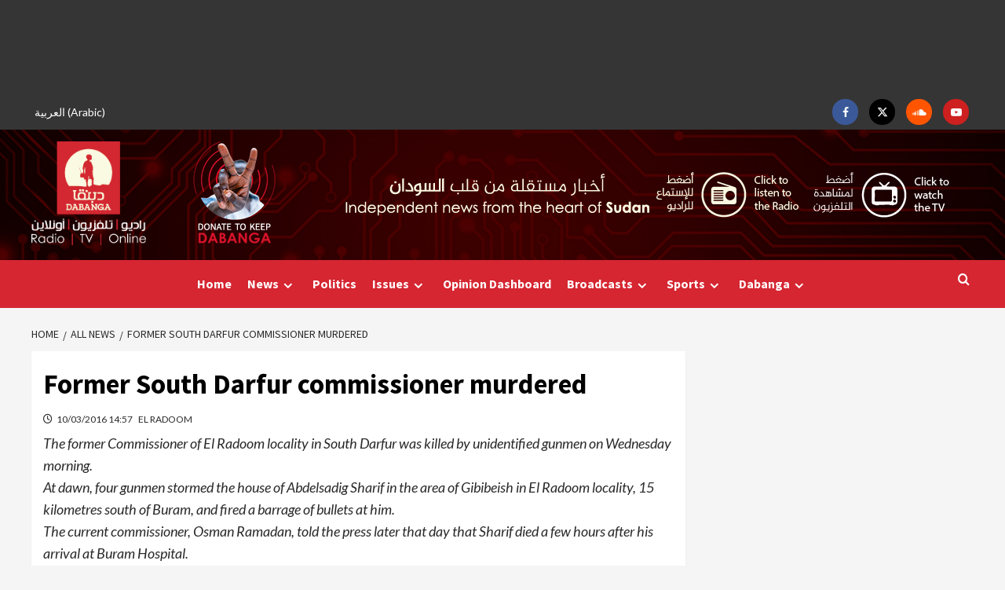

--- FILE ---
content_type: text/html; charset=utf-8
request_url: https://www.google.com/recaptcha/api2/aframe
body_size: 268
content:
<!DOCTYPE HTML><html><head><meta http-equiv="content-type" content="text/html; charset=UTF-8"></head><body><script nonce="fWSrLTlrZtcNJXmzIGHjJQ">/** Anti-fraud and anti-abuse applications only. See google.com/recaptcha */ try{var clients={'sodar':'https://pagead2.googlesyndication.com/pagead/sodar?'};window.addEventListener("message",function(a){try{if(a.source===window.parent){var b=JSON.parse(a.data);var c=clients[b['id']];if(c){var d=document.createElement('img');d.src=c+b['params']+'&rc='+(localStorage.getItem("rc::a")?sessionStorage.getItem("rc::b"):"");window.document.body.appendChild(d);sessionStorage.setItem("rc::e",parseInt(sessionStorage.getItem("rc::e")||0)+1);localStorage.setItem("rc::h",'1768868569848');}}}catch(b){}});window.parent.postMessage("_grecaptcha_ready", "*");}catch(b){}</script></body></html>

--- FILE ---
content_type: application/javascript; charset=utf-8
request_url: https://www.dabangasudan.org/wp-content/plugins/popupbuilder-analytics/public/js/Analytics.js?
body_size: 463
content:
function SGPBAnalytics()
{

}

SGPBAnalytics.prototype.init = function()
{
	this.actions();
	this.popupData = {};
	this.popupTimer = '';
	this.sendPopupDataToAnalytics = false;
	this.eventName;
	this.currentId;
	this.disabledForTrackingGeneral;
	this.disabledForTrackingByPopup = {};
};

SGPBAnalytics.prototype.actions = function()
{
	this.extraConditionsToCheck();
	this.popupOpenEvents();
	this.popupCloseEvent();
};

SGPBAnalytics.prototype.extraConditionsToCheck = function()
{
	var that = this;

	jQuery(window).bind('sgpbDisableAnalytics', function(e, args) {
		that.disabledForTrackingGeneral = args.disabledInGeneral;
		that.disabledForTrackingByPopup[args.popupId] = {'disabled':args.disabledAnalytics};
	});
};

SGPBAnalytics.prototype.popupOpenEvents = function()
{
	var that = this;

	sgAddEvent(window, 'sgpbDidOpen', function(e) {
		var args = e.detail;
		var popupData = args.popupData;
		var eventName = popupData.eventName;
		if (typeof args.event != 'undefined') {
			eventName = args.event;
		}
		that.popupData = popupData;
		that.eventName = eventName;
		that.currentId = args.popupId;
		that.prepareDataToSend();
	});

	jQuery(window).bind('sgpbFormSuccess', function(e, args) {
		that.eventName = args.eventName;
		that.currentId = args.popupId;
		that.prepareDataToSend();
	});

	jQuery(window).bind('sgpbPopupContentClick', function(e, args) {
		that.eventName = args.eventName;
		that.currentId = args.popupId;
		that.prepareDataToSend();
	});
};

SGPBAnalytics.prototype.prepareDataToSend = function()
{
	var data = this.popupData;
	var params = {
		'popupId': this.currentId,
		'eventName': this.eventName
	};
	if (this.disabledForTrackingGeneral != 'undefined') {
		if (typeof this.disabledForTrackingByPopup[this.currentId].disabled == 'undefined') {
			this.sendToGoogleAnalytics(params);
		}
	}
};

SGPBAnalytics.prototype.popupCloseEvent = function()
{
	var that = this;

	sgAddEvent(window, 'sgpbDidClose', function(e) {
		var args = e.detail;
		var popupData = args.popupData;
		that.popupData = popupData;
		that.eventName = 'close';
		that.currentId = args.popupId;
		that.prepareDataToSend();
	});
};

SGPBAnalytics.prototype.getAdditionalParams = function()
{
	var params = {};

	params.ajaxurl = SGPB_ANALYTICS_PARAMS.ajaxurl;
	params.eventPageUrl = window.location.href;

	return params;
};

SGPBAnalytics.prototype.sendToGoogleAnalytics = function(sendingparams)
{
	var additionalParams = this.getAdditionalParams();
	/*Adding Aditional params to events sended data*/
	var sendingparams = Object.assign(sendingparams, additionalParams);
	var apiObj = new SGPBAnalyticsApi();
	apiObj.send(sendingparams);
};


jQuery(document).ready(function() {
	if (SGPB_ANALYTICS_PARAMS.isPreview == '') {
		analyticsObj = new SGPBAnalytics();
		analyticsObj.init();
	}
});

